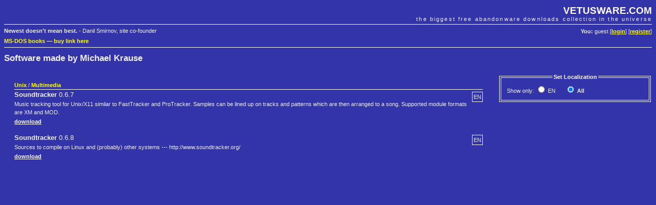

--- FILE ---
content_type: text/html; charset=UTF-8
request_url: https://www.vetusware.com/manufacturer/Michael%20Krause/?author=6612
body_size: 2154
content:
<!DOCTYPE html PUBLIC "-//W3C//DTD XHTML 1.0 Transitional//EN"
"http://www.w3.org/TR/xhtml1/DTD/xhtml1-transitional.dtd">
<html xmlns="http://www.w3.org/1999/xhtml">
<head>
	<meta http-equiv="Content-Type" content="text/html; charset=utf-8" />
	<meta name="description" content="VETUSWARE.COM - the biggest free abandonware collection in the universe" />
	<title>Michael Krause | VETUSWARE.COM - the biggest free abandonware collection in the universe</title>
	<link rel="stylesheet" href="/style.css" />
	
	<link rel="shortcut icon" href="https://vetusware.com/favicon.ico" />
	<link rel="alternate" type="application/rss+xml" title="RSS" href="https://vetusware.com/xml/updates.xml" />
<script type="text/javascript" src="/js/jquery.js"></script>	<script type="text/javascript">
	$(document).ready(function() {
		$("#localization input").bind("click", this, function(e) {this.form.submit()});
	});
	</script>
<script async src="https://securepubads.g.doubleclick.net/tag/js/gpt.js"></script>
</head>
<body>

<div id="head">
	<h1><a href="https://vetusware.com">VETUSWARE.COM</a></h1>
	<h2>the biggest free abandonware downloads collection in the universe</h2>
	<p id="userdata"><strong>You:</strong> guest [<a href="/login/">login</a>] [<a href="/register/">register</a>]
</p>
	<p id="quote"><strong>Newest doesn't mean best.</strong> - Danil Smirnov, site co-founder</p>
	<p class="topad"><a target="_self" href="https://www.ebay.com/sch/i.html?LH_CAds=&_ex_kw=&_fpos=&_fspt=1&_mPrRngCbx=1&_nkw=ms-dos&_sacat=267&_sadis=&_sop=12&_udhi=&_udlo=&_fosrp=1&mkrid=711-53200-19255-0&siteid=0&mkcid=1&campid=5338305153&toolid=10001&customid=&mkevt=1">MS-DOS books</a>
&mdash; <a href="mailto:vetus@vetusware.com">buy link here</a>
<!-- Global site tag (gtag.js) - Google Analytics -->
<script async src="https://www.googletagmanager.com/gtag/js?id=UA-157740272-1"></script>
<script>
  window.dataLayer = window.dataLayer || [];
  function gtag(){dataLayer.push(arguments);}
  gtag('js', new Date());

  gtag('config', 'UA-157740272-1');
</script>
<script async src="https://securepubads.g.doubleclick.net/tag/js/gpt.js"></script>
<script>
  window.googletag = window.googletag || {cmd: []};
  googletag.cmd.push(function() {
    googletag.defineSlot('/10149595/_adv0', [900, 220], 'div-gpt-ad-1580570096680-0').addService(googletag.pubads());
    googletag.defineSlot('/10149595/_adv1', [300, 750], 'div-gpt-ad-1580570169097-0').addService(googletag.pubads());
    googletag.defineSlot('/10149595/_adv2', [300, 250], 'div-gpt-ad-1580570196637-0').addService(googletag.pubads());
    googletag.pubads().enableSingleRequest();
    googletag.enableServices();
  });
</script>
</p>
</div>

<div id="content">
	<form name="mainfrm" method="POST" action="/manufacturer/Michael%20Krause/">
<input type="hidden" name="author" value="6612" /><h1>Software made by Michael Krause</h1>
<div id="catalogue" class="pad">
<div id="sidebar">
	<fieldset id="localization">
	<legend align="center">Set Localization</legend>
	<table>
	<tr>
		<td>Show&nbsp;only:
		<span style="white-space:nowrap;padding-right:15px"><input type="radio" name="lang" id="lang_1"  value="1" /><label for="lang_1" title="English">&nbsp;EN</label></span> <span style="white-space:nowrap;padding-right:15px"><input type="radio" name="lang" id="lang_0" checked="checked" value="0" /><label for="lang_0" title="Show all languages">&nbsp;<strong>All</strong></label></span> </td>
	</tr>
	</table>
	</fieldset>
<div id="google1">
<!-- /10149595/_adv1 -->
<div id='div-gpt-ad-1580570169097-0' style='width: 300px; height: 750px;'>
  <script>
    googletag.cmd.push(function() { googletag.display('div-gpt-ad-1580570169097-0'); });
  </script>
</div>
</div>
</div>

	<div class="item">
		<p class="item_type"><a href="/os/Unix/?os=8">Unix</a> / <a href="/category/Multimedia/?cat=8">Multimedia</a></p>		<p class="item_lang">EN</p>
		<h3><strong>Soundtracker</strong> 0.6.7</h3>
		<p class="item_description">Music tracking tool for Unix/X11 similar to FastTracker and ProTracker. Samples can be lined up on tracks and patterns which are then arranged to a song. Supported module formats are XM and MOD.</p>		<p><a href="https://vetusware.com/download/Soundtracker%200.6.7/?id=15719">download</a></p>
	</div>

	<div class="item">
				<p class="item_lang">EN</p>
		<h3><strong>Soundtracker</strong> 0.6.8</h3>
		<p class="item_description">Sources to compile on Linux and (probably) other systems --- http://www.soundtracker.org/</p>		<p><a href="https://vetusware.com/download/Soundtracker%200.6.8/?id=15720">download</a></p>
	</div>

</div>
<div id="google3">
</div>

</div>

<div id="foot">
	<p id="menu">
	Main: 
	<a href="/">Abandonware Home</a> | 
	<a href="/tree/">Tree of Life</a> | 
	<a href="/browse/">All Downloads</a> 
	&mdash; Services: 
	<a href="/wanted/">Most wanted</a> | 
	<a href="/recently/">Recently added</a> | 
	<a href="/search/">Search</a>
	&mdash; Community: 
	<a href="/contribute/">Contribute</a> | 
	<a href="/donate/">Donate</a> | 
	<a href="/membership/">Membership</a> |
	<a href="https://vetusware.org/" target="_blank">Forum</a>
</p>
	<p id="copy">
		&copy; Juliano Vetus &amp; partners, 2004-till the end of time | <a href="mailto:vetus@vetusware.com">vetus@vetusware.com</a> | <a href="/xml/updates.xml">rss</a>
	</p>
	<p class="bottomad"></p>
</div>
</body>
</html>



--- FILE ---
content_type: text/html; charset=utf-8
request_url: https://www.google.com/recaptcha/api2/aframe
body_size: 265
content:
<!DOCTYPE HTML><html><head><meta http-equiv="content-type" content="text/html; charset=UTF-8"></head><body><script nonce="1CVexam-BLmWonlCgMIdHA">/** Anti-fraud and anti-abuse applications only. See google.com/recaptcha */ try{var clients={'sodar':'https://pagead2.googlesyndication.com/pagead/sodar?'};window.addEventListener("message",function(a){try{if(a.source===window.parent){var b=JSON.parse(a.data);var c=clients[b['id']];if(c){var d=document.createElement('img');d.src=c+b['params']+'&rc='+(localStorage.getItem("rc::a")?sessionStorage.getItem("rc::b"):"");window.document.body.appendChild(d);sessionStorage.setItem("rc::e",parseInt(sessionStorage.getItem("rc::e")||0)+1);localStorage.setItem("rc::h",'1769090665612');}}}catch(b){}});window.parent.postMessage("_grecaptcha_ready", "*");}catch(b){}</script></body></html>